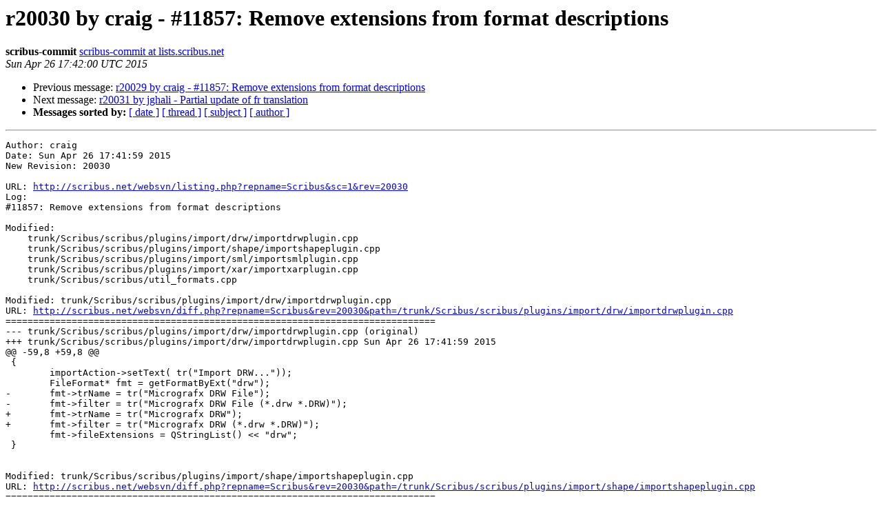

--- FILE ---
content_type: text/html
request_url: http://lists.scribus.net/pipermail/scribus-commit/2015-April/007501.html
body_size: 10018
content:
<!DOCTYPE HTML PUBLIC "-//W3C//DTD HTML 4.01 Transitional//EN">
<HTML>
 <HEAD>
   <TITLE> r20030 by craig - #11857: Remove extensions from format descriptions
   </TITLE>
   <LINK REL="Index" HREF="index.html" >
   <LINK REL="made" HREF="mailto:scribus-commit%40lists.scribus.net?Subject=Re%3A%20r20030%20by%20craig%20-%20%2311857%3A%20Remove%20extensions%20from%20format%20descriptions&In-Reply-To=%3Cmailman.4446.1430070122.997.scribus-commit%40lists.scribus.net%3E">
   <META NAME="robots" CONTENT="index,nofollow">
   <style type="text/css">
       pre {
           white-space: pre-wrap;       /* css-2.1, curent FF, Opera, Safari */
           }
   </style>
   <META http-equiv="Content-Type" content="text/html; charset=us-ascii">
   <LINK REL="Previous"  HREF="007500.html">
   <LINK REL="Next"  HREF="007502.html">
 </HEAD>
 <BODY BGCOLOR="#ffffff">
   <H1>r20030 by craig - #11857: Remove extensions from format descriptions</H1>
    <B>scribus-commit</B> 
    <A HREF="mailto:scribus-commit%40lists.scribus.net?Subject=Re%3A%20r20030%20by%20craig%20-%20%2311857%3A%20Remove%20extensions%20from%20format%20descriptions&In-Reply-To=%3Cmailman.4446.1430070122.997.scribus-commit%40lists.scribus.net%3E"
       TITLE="r20030 by craig - #11857: Remove extensions from format descriptions">scribus-commit at lists.scribus.net
       </A><BR>
    <I>Sun Apr 26 17:42:00 UTC 2015</I>
    <P><UL>
        <LI>Previous message: <A HREF="007500.html">r20029 by craig - #11857: Remove extensions from format descriptions
</A></li>
        <LI>Next message: <A HREF="007502.html">r20031 by jghali - Partial update of fr translation
</A></li>
         <LI> <B>Messages sorted by:</B> 
              <a href="date.html#7501">[ date ]</a>
              <a href="thread.html#7501">[ thread ]</a>
              <a href="subject.html#7501">[ subject ]</a>
              <a href="author.html#7501">[ author ]</a>
         </LI>
       </UL>
    <HR>  
<!--beginarticle-->
<PRE>Author: craig
Date: Sun Apr 26 17:41:59 2015
New Revision: 20030

URL: <A HREF="http://scribus.net/websvn/listing.php?repname=Scribus&amp;sc=1&amp;rev=20030">http://scribus.net/websvn/listing.php?repname=Scribus&amp;sc=1&amp;rev=20030</A>
Log:
#11857: Remove extensions from format descriptions

Modified:
    trunk/Scribus/scribus/plugins/import/drw/importdrwplugin.cpp
    trunk/Scribus/scribus/plugins/import/shape/importshapeplugin.cpp
    trunk/Scribus/scribus/plugins/import/sml/importsmlplugin.cpp
    trunk/Scribus/scribus/plugins/import/xar/importxarplugin.cpp
    trunk/Scribus/scribus/util_formats.cpp

Modified: trunk/Scribus/scribus/plugins/import/drw/importdrwplugin.cpp
URL: <A HREF="http://scribus.net/websvn/diff.php?repname=Scribus&amp;rev=20030&amp;path=/trunk/Scribus/scribus/plugins/import/drw/importdrwplugin.cpp">http://scribus.net/websvn/diff.php?repname=Scribus&amp;rev=20030&amp;path=/trunk/Scribus/scribus/plugins/import/drw/importdrwplugin.cpp</A>
==============================================================================
--- trunk/Scribus/scribus/plugins/import/drw/importdrwplugin.cpp (original)
+++ trunk/Scribus/scribus/plugins/import/drw/importdrwplugin.cpp Sun Apr 26 17:41:59 2015
@@ -59,8 +59,8 @@
 {
 	importAction-&gt;setText( tr(&quot;Import DRW...&quot;));
 	FileFormat* fmt = getFormatByExt(&quot;drw&quot;);
-	fmt-&gt;trName = tr(&quot;Micrografx DRW File&quot;);
-	fmt-&gt;filter = tr(&quot;Micrografx DRW File (*.drw *.DRW)&quot;);
+	fmt-&gt;trName = tr(&quot;Micrografx DRW&quot;);
+	fmt-&gt;filter = tr(&quot;Micrografx DRW (*.drw *.DRW)&quot;);
 	fmt-&gt;fileExtensions = QStringList() &lt;&lt; &quot;drw&quot;;
 }
 

Modified: trunk/Scribus/scribus/plugins/import/shape/importshapeplugin.cpp
URL: <A HREF="http://scribus.net/websvn/diff.php?repname=Scribus&amp;rev=20030&amp;path=/trunk/Scribus/scribus/plugins/import/shape/importshapeplugin.cpp">http://scribus.net/websvn/diff.php?repname=Scribus&amp;rev=20030&amp;path=/trunk/Scribus/scribus/plugins/import/shape/importshapeplugin.cpp</A>
==============================================================================
--- trunk/Scribus/scribus/plugins/import/shape/importshapeplugin.cpp (original)
+++ trunk/Scribus/scribus/plugins/import/shape/importshapeplugin.cpp Sun Apr 26 17:41:59 2015
@@ -52,8 +52,8 @@
 {
 	importAction-&gt;setText( tr(&quot;Import Dia Shapes...&quot;));
 	FileFormat* fmt = getFormatByExt(&quot;sml&quot;);
-	fmt-&gt;trName = tr(&quot;Dia Shapes File&quot;);
-	fmt-&gt;filter = tr(&quot;Dia Shapes File (*.shape *.SHAPE)&quot;);
+	fmt-&gt;trName = tr(&quot;Dia Shapes&quot;);
+	fmt-&gt;filter = tr(&quot;Dia Shapes (*.shape *.SHAPE)&quot;);
 }
 
 ImportShapePlugin::~ImportShapePlugin()
@@ -87,9 +87,9 @@
 void ImportShapePlugin::registerFormats()
 {
 	FileFormat fmt(this);
-	fmt.trName = tr(&quot;Dia Shapes \&quot;*.shape\&quot; File&quot;); // Human readable name
+	fmt.trName = tr(&quot;Dia Shapes&quot;); // Human readable name
 	fmt.formatId = 0;
-	fmt.filter = tr(&quot;Dia shapes \&quot;*.shape\&quot; File (*.shape *.SHAPE)&quot;); // QFileDialog filter
+	fmt.filter = tr(&quot;Dia shapes (*.shape *.SHAPE)&quot;); // QFileDialog filter
 	fmt.fileExtensions = QStringList() &lt;&lt; &quot;shape&quot;;
 	fmt.load = true;
 	fmt.save = false;

Modified: trunk/Scribus/scribus/plugins/import/sml/importsmlplugin.cpp
URL: <A HREF="http://scribus.net/websvn/diff.php?repname=Scribus&amp;rev=20030&amp;path=/trunk/Scribus/scribus/plugins/import/sml/importsmlplugin.cpp">http://scribus.net/websvn/diff.php?repname=Scribus&amp;rev=20030&amp;path=/trunk/Scribus/scribus/plugins/import/sml/importsmlplugin.cpp</A>
==============================================================================
--- trunk/Scribus/scribus/plugins/import/sml/importsmlplugin.cpp (original)
+++ trunk/Scribus/scribus/plugins/import/sml/importsmlplugin.cpp Sun Apr 26 17:41:59 2015
@@ -52,8 +52,8 @@
 {
 	importAction-&gt;setText( tr(&quot;Import Sml...&quot;));
 	FileFormat* fmt = getFormatByExt(&quot;sml&quot;);
-	fmt-&gt;trName = tr(&quot;Kivio Stencils File&quot;);
-	fmt-&gt;filter = tr(&quot;Kivio Stencils File (*.sml *.SML)&quot;);
+	fmt-&gt;trName = tr(&quot;Kivio Stencils&quot;);
+	fmt-&gt;filter = tr(&quot;Kivio Stencils (*.sml *.SML)&quot;);
 }
 
 ImportSmlPlugin::~ImportSmlPlugin()

Modified: trunk/Scribus/scribus/plugins/import/xar/importxarplugin.cpp
URL: <A HREF="http://scribus.net/websvn/diff.php?repname=Scribus&amp;rev=20030&amp;path=/trunk/Scribus/scribus/plugins/import/xar/importxarplugin.cpp">http://scribus.net/websvn/diff.php?repname=Scribus&amp;rev=20030&amp;path=/trunk/Scribus/scribus/plugins/import/xar/importxarplugin.cpp</A>
==============================================================================
--- trunk/Scribus/scribus/plugins/import/xar/importxarplugin.cpp (original)
+++ trunk/Scribus/scribus/plugins/import/xar/importxarplugin.cpp Sun Apr 26 17:41:59 2015
@@ -52,8 +52,8 @@
 {
 	importAction-&gt;setText( tr(&quot;Import Xara...&quot;));
 	FileFormat* fmt = getFormatByExt(&quot;xar&quot;);
-	fmt-&gt;trName = tr(&quot;XARA File&quot;);
-	fmt-&gt;filter = tr(&quot;XARA File (*.xar *.XAR)&quot;);
+	fmt-&gt;trName = tr(&quot;XARA&quot;);
+	fmt-&gt;filter = tr(&quot;XARA (*.xar *.XAR)&quot;);
 }
 
 ImportXarPlugin::~ImportXarPlugin()

Modified: trunk/Scribus/scribus/util_formats.cpp
URL: <A HREF="http://scribus.net/websvn/diff.php?repname=Scribus&amp;rev=20030&amp;path=/trunk/Scribus/scribus/util_formats.cpp">http://scribus.net/websvn/diff.php?repname=Scribus&amp;rev=20030&amp;path=/trunk/Scribus/scribus/util_formats.cpp</A>
==============================================================================
--- trunk/Scribus/scribus/util_formats.cpp (original)
+++ trunk/Scribus/scribus/util_formats.cpp Sun Apr 26 17:41:59 2015
@@ -90,15 +90,15 @@
 	m_fmtNames[FormatsManager::SVG]  = QObject::tr(&quot;Scalable Vector Graphics&quot;);
 	m_fmtNames[FormatsManager::AI]   = QObject::tr(&quot;Adobe Illustrator&quot;);
 	m_fmtNames[FormatsManager::XFIG] = QObject::tr(&quot;Xfig File&quot;);
-	m_fmtNames[FormatsManager::CVG]  = QObject::tr(&quot;Calamus CVG File&quot;);
-	m_fmtNames[FormatsManager::WPG]  = QObject::tr(&quot;Word Perfect WPG File&quot;);
+	m_fmtNames[FormatsManager::CVG]  = QObject::tr(&quot;Calamus CVG&quot;);
+	m_fmtNames[FormatsManager::WPG]  = QObject::tr(&quot;Word Perfect WPG&quot;);
 	m_fmtNames[FormatsManager::BMP]  = QObject::tr(&quot;BMP&quot;);
-	m_fmtNames[FormatsManager::ORA]  = QObject::tr(&quot;Open Raster Files&quot;);
+	m_fmtNames[FormatsManager::ORA]  = QObject::tr(&quot;Open Raster&quot;);
 #ifdef GMAGICK_FOUND
-	m_fmtNames[FormatsManager::GMAGICK] = QObject::tr(&quot;GraphicsMagick File&quot;);
+	m_fmtNames[FormatsManager::GMAGICK] = QObject::tr(&quot;GraphicsMagick&quot;);
 #endif
-	m_fmtNames[FormatsManager::UNICONV] = QObject::tr(&quot;UniConvertor File&quot;);
-	m_fmtNames[FormatsManager::PCT]  = QObject::tr(&quot;Macintosh Pict File&quot;);
+	m_fmtNames[FormatsManager::UNICONV] = QObject::tr(&quot;UniConvertor&quot;);
+	m_fmtNames[FormatsManager::PCT]  = QObject::tr(&quot;Macintosh Pict&quot;);
 	m_fmtNames[FormatsManager::QT]  = QObject::tr(&quot;Qt supported File&quot;);
 
 	m_fmtMimeTypes.insert(FormatsManager::EPS,  QStringList() &lt;&lt; &quot;application/postscript&quot;);


</PRE>


<!--endarticle-->
    <HR>
    <P><UL>
        <!--threads-->
	<LI>Previous message: <A HREF="007500.html">r20029 by craig - #11857: Remove extensions from format descriptions
</A></li>
	<LI>Next message: <A HREF="007502.html">r20031 by jghali - Partial update of fr translation
</A></li>
         <LI> <B>Messages sorted by:</B> 
              <a href="date.html#7501">[ date ]</a>
              <a href="thread.html#7501">[ thread ]</a>
              <a href="subject.html#7501">[ subject ]</a>
              <a href="author.html#7501">[ author ]</a>
         </LI>
       </UL>

<hr>
<a href="http://lists.scribus.net/mailman/listinfo/scribus-commit">More information about the scribus-commit
mailing list</a><br>
</body></html>
